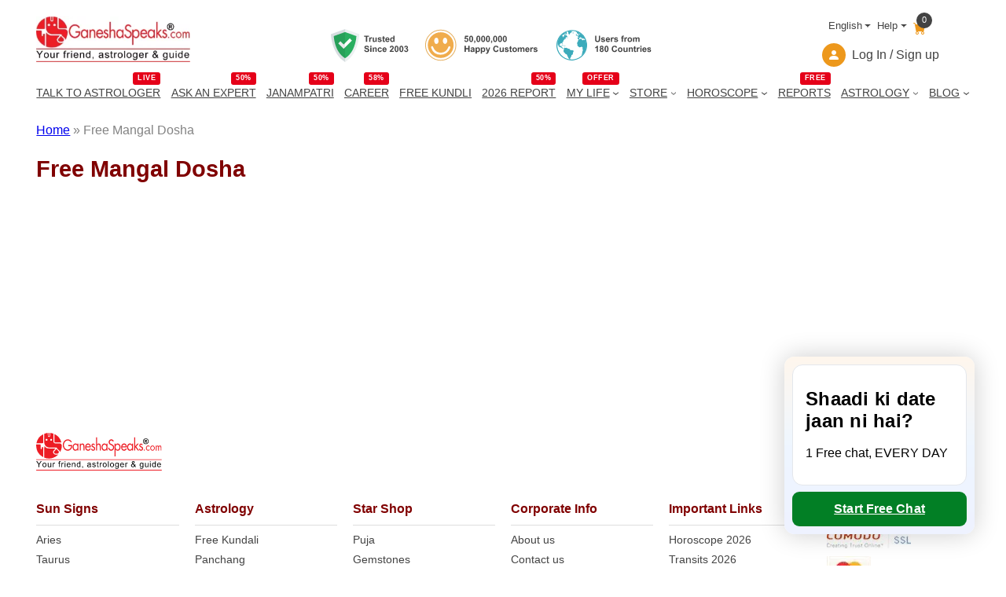

--- FILE ---
content_type: text/html; charset=utf-8
request_url: https://www.google.com/recaptcha/api2/aframe
body_size: 152
content:
<!DOCTYPE HTML><html><head><meta http-equiv="content-type" content="text/html; charset=UTF-8"></head><body><script nonce="n5PcunH7bX63EUC9TTIvHg">/** Anti-fraud and anti-abuse applications only. See google.com/recaptcha */ try{var clients={'sodar':'https://pagead2.googlesyndication.com/pagead/sodar?'};window.addEventListener("message",function(a){try{if(a.source===window.parent){var b=JSON.parse(a.data);var c=clients[b['id']];if(c){var d=document.createElement('img');d.src=c+b['params']+'&rc='+(localStorage.getItem("rc::a")?sessionStorage.getItem("rc::b"):"");window.document.body.appendChild(d);sessionStorage.setItem("rc::e",parseInt(sessionStorage.getItem("rc::e")||0)+1);localStorage.setItem("rc::h",'1769057874903');}}}catch(b){}});window.parent.postMessage("_grecaptcha_ready", "*");}catch(b){}</script></body></html>

--- FILE ---
content_type: image/svg+xml
request_url: https://assets.ganeshaspeaks.com/wp-content/themes/ganeshapress/blocks/footer-block/images/footer-logo.svg
body_size: 8647
content:
<svg xmlns="http://www.w3.org/2000/svg" width="160" height="48" viewBox="0 0 160 48">
    <g fill="none" fill-rule="evenodd">
        <path fill="#ED1C24" fill-rule="nonzero" d="M15.597.189v3.91c.027.431 1.289.35 1.343-.054V.189h-1.343zM8.671 18.283H7.49c-.215 0-.35.135-.35.35v1.619c0 .62-1.288.539-1.314.08V16.1c.053-.81-.403-1.348-1.101-1.321H.054c-.135 6.66 1.772 12.134 9.047 16.287V18.688c0-.297-.161-.405-.43-.405zM23.302 1.564v9.654c-.027 1.079.483 1.133 1.584 1.133h7.275c-1.154-5.043-4.43-8.684-8.859-10.787zM.295 13.214H7.41c1.155 0 1.692-.054 1.665-1.187V1.834C4.403 4.018 1.53 7.847.295 13.214zm22.9 14.076c-1.047-.701-1.53-1.672-1.718-2.832.053-1.645 1.96-2.966 3.302-4.53l-9.047-.054c-2.282.027-4.591-1.753-5.343-3.317l-.053 15.047c2.63.944 5.503 1.43 8.94.81 3.945-.783 6.979-2.643 9.315-5.313-1.477.863-3.195 1.133-5.396.189zm3.892-5.232a7.071 7.071 0 0 1-1.342-1.752c-.43.836-.993 1.564-1.745 2.265-.644.485-1.128 1.051-1.208 2.022.08 1.133.617 1.834 1.825 1.942h2.014c1.1-.135 1.88-.54 2.228-1.537.215-1.726-.805-2.158-1.772-2.94zm5.584-5.366c0-2.13-1.315-3.29-3.007-3.236l-5.637-.054c-1.047-.135-2.014-1.16-2.014-2.238V1.052c-1.396-.54-2.845-.836-4.322-.944v4.099c-.053.647-.537.944-1.369.97-.805-.053-1.369-.485-1.369-.97l-.188-4.1c-1.637.163-3.168.513-4.51 1.187l.027 10.868c.134 2.022.886 3.613 2.12 4.854 1.048.944 2.417 1.537 4.054 1.672h9.611l.51.97c.644 1.403 1.745 1.78 2.577 2.643.994.755 1.208 1.645 1.047 2.589 1.477-2.373 2.336-5.097 2.47-8.198zM13.235 10.14C12.564 10.14 12 9.6 12 8.9c0-.674.537-1.24 1.235-1.24.671 0 1.235.566 1.235 1.24s-.564 1.24-1.235 1.24zm5.852 0c-.67 0-1.235-.539-1.235-1.24 0-.674.537-1.24 1.235-1.24.671 0 1.235.566 1.235 1.24s-.564 1.24-1.235 1.24z"/>
        <path fill="#ED1C24" d="M40.86 15.506h5.02c0 .728-.028 1.348-.081 1.887-.054.54-.188 1.052-.35 1.564a5.706 5.706 0 0 1-.805 1.483 5.615 5.615 0 0 1-2.013 1.726c-.805.405-1.61.62-2.47.62-1.1 0-2.12-.323-3.114-.97-.94-.647-1.718-1.537-2.282-2.643-.564-1.106-.832-2.32-.832-3.613 0-1.322.268-2.535.832-3.64a6.707 6.707 0 0 1 2.309-2.644 5.556 5.556 0 0 1 3.168-.97c2.067 0 3.758 1.024 5.1 3.02l-.966 1.052c-1.074-1.753-2.443-2.643-4.134-2.643-.913 0-1.719.27-2.497.809-.779.54-1.342 1.24-1.799 2.13-.456.89-.644 1.86-.644 2.913 0 .755.134 1.429.349 2.13.242.674.59 1.294 1.047 1.834.456.539.993.97 1.61 1.294.618.324 1.209.485 1.826.485.725 0 1.396-.188 2.067-.566A4.553 4.553 0 0 0 43.84 19.2c.43-.674.644-1.43.644-2.238h-3.597l-.027-1.456z"/>
        <path fill="#ED1C24" fill-rule="nonzero" d="M52.59 13.807v1.24h-.053c-.322-.458-.698-.836-1.128-1.105a3.036 3.036 0 0 0-1.422-.378c-.752 0-1.37.216-1.933.647a4.272 4.272 0 0 0-1.262 1.7 5.953 5.953 0 0 0-.456 2.318c0 .593.08 1.187.241 1.726.161.54.403 1.052.725 1.456.322.459.698.755 1.128 1.025.456.243.94.35 1.476.35 1.074 0 1.933-.458 2.604-1.429h.054v1.214h1.288v-8.764h-1.261zM52 20.494c-.43.648-1.074.944-1.852.944-.51 0-.94-.162-1.343-.458a3.52 3.52 0 0 1-.859-1.24 4.597 4.597 0 0 1-.295-1.646c0-.539.08-1.051.295-1.537.188-.485.484-.863.86-1.16a1.911 1.911 0 0 1 1.261-.458c.537 0 .967.135 1.37.459.402.27.67.647.885 1.132.215.459.322 1.025.322 1.591.027.944-.214 1.753-.644 2.373z"/>
        <path fill="#ED1C24" d="M56.698 13.807v1.051h.027c.537-.862 1.262-1.294 2.147-1.294.645 0 1.182.162 1.558.512.375.351.644.782.778 1.349.161.539.215 1.213.215 1.968v5.15h-1.289v-4.907c0-.89-.08-1.537-.295-1.996-.188-.458-.644-.674-1.289-.674-.778 0-1.288.324-1.53.944-.241.647-.349 1.456-.349 2.535v4.126h-1.288v-8.737h1.315v-.027z"/>
        <path fill="#ED1C24" fill-rule="nonzero" d="M66.174 21.411a2.31 2.31 0 0 1-1.261-.377 2.814 2.814 0 0 1-.886-1.052 3.391 3.391 0 0 1-.322-1.456h5.906c0-.944-.161-1.78-.43-2.562-.268-.755-.67-1.348-1.235-1.753-.537-.431-1.18-.647-1.933-.647-.751 0-1.422.216-1.96.647-.563.432-.966.998-1.261 1.726a6.776 6.776 0 0 0-.43 2.373c0 .863.161 1.618.457 2.292a3.72 3.72 0 0 0 1.288 1.618c.564.405 1.208.593 1.933.593.752 0 1.423-.215 2.014-.647.59-.431 1.074-1.024 1.423-1.833l-1.101-.729c-.483 1.214-1.235 1.807-2.202 1.807zm-1.61-5.77c.456-.432.94-.675 1.503-.675.35 0 .698.081 1.02.297.322.189.564.458.779.836.215.35.349.755.402 1.132h-4.51c.108-.62.35-1.16.806-1.59z"/>
        <path fill="#ED1C24" d="M74.685 15.209l-1.074.647a2.093 2.093 0 0 0-.43-.647.894.894 0 0 0-.617-.243.87.87 0 0 0-.645.27.968.968 0 0 0-.295.674c0 .189.054.35.161.512.08.162.215.27.35.378.16.108.348.216.536.324.188.107.457.215.671.35.537.243.967.566 1.289.944.322.378.456.89.456 1.564 0 .54-.107 1.025-.349 1.456-.241.459-.537.782-.94 1.025a2.35 2.35 0 0 1-1.261.35c-.43 0-.805-.08-1.154-.242-.35-.162-.645-.432-.913-.755a4.085 4.085 0 0 1-.59-1.187l1.127-.54c.107.298.241.54.349.756.134.216.295.35.483.458.188.108.43.162.698.162.242 0 .456-.054.617-.162.188-.107.35-.27.457-.458a1.58 1.58 0 0 0 .16-.701c0-.432-.133-.755-.402-.944-.241-.216-.671-.458-1.235-.755-.564-.297-1.02-.593-1.315-.917-.296-.324-.457-.809-.457-1.43 0-.458.108-.889.296-1.267.188-.377.456-.674.832-.89a2.106 2.106 0 0 1 1.127-.323c.43 0 .833.162 1.182.458.456.27.724.648.886 1.133zM76.161 5.69h1.289v9.141l.027.054c.536-.863 1.261-1.294 2.147-1.294.644 0 1.181.162 1.557.485.376.351.645.782.779 1.349.16.539.214 1.213.214 1.968v5.178h-1.288v-4.908c0-.89-.08-1.537-.295-2.023-.188-.458-.645-.674-1.289-.674-.779 0-1.289.324-1.53.944-.242.647-.35 1.456-.35 2.535v4.153h-1.288V5.69h.027z"/>
        <path fill="#ED1C24" fill-rule="nonzero" d="M89.423 13.807v1.24h-.027c-.322-.458-.698-.836-1.128-1.105a3.058 3.058 0 0 0-1.45-.378c-.75 0-1.368.216-1.905.647-.564.432-.967.998-1.262 1.7a5.953 5.953 0 0 0-.456 2.318c0 .593.08 1.187.241 1.726.161.54.403 1.052.725 1.456.322.459.698.755 1.128 1.025.43.243.94.35 1.476.35 1.074 0 1.933-.458 2.604-1.429h.027v1.214h1.289v-8.764h-1.262zm-.564 6.687c-.43.648-1.074.944-1.852.944-.51 0-.94-.162-1.343-.458a3.154 3.154 0 0 1-.832-1.24 4.597 4.597 0 0 1-.295-1.646c0-.539.08-1.051.295-1.537.188-.485.483-.863.86-1.16a1.963 1.963 0 0 1 1.261-.458c.51 0 .94.135 1.342.459.403.27.671.647.886 1.132.215.459.322 1.025.322 1.591 0 .944-.214 1.753-.644 2.373z"/>
        <path fill="#ED1C24" d="M98.819 10.463l-1.074.809c-.242-.512-.537-.89-.86-1.133-.321-.242-.75-.377-1.234-.377-.349 0-.671.08-.993.27-.322.188-.537.458-.752.781-.188.351-.268.702-.268 1.133 0 .378.08.701.268.97.188.27.403.513.644.675.242.162.564.35.94.54l.805.404c.618.296 1.128.62 1.53.944.403.323.752.728.994 1.213.241.486.376 1.079.376 1.807 0 .809-.161 1.537-.51 2.184-.35.647-.806 1.187-1.396 1.564a3.496 3.496 0 0 1-1.906.566c-.645 0-1.235-.161-1.719-.458-.536-.297-.94-.728-1.315-1.267-.349-.54-.59-1.187-.725-1.915l1.316-.431c.08.755.349 1.348.805 1.86.456.486.966.755 1.61.755.43 0 .833-.135 1.236-.35a2.95 2.95 0 0 0 .94-.971c.24-.432.348-.89.348-1.402 0-.513-.107-.944-.295-1.268a2.8 2.8 0 0 0-.752-.836 8.582 8.582 0 0 0-1.181-.7l-.752-.378c-.537-.27-1.02-.567-1.369-.863a3.654 3.654 0 0 1-.913-1.106c-.241-.458-.349-.97-.349-1.618 0-.54.081-1.025.269-1.456.188-.458.43-.836.752-1.133.322-.323.67-.539 1.073-.728a3.424 3.424 0 0 1 1.289-.242c.456 0 .86.08 1.262.242.402.162.751.432 1.074.755.349.324.617.701.832 1.16z"/>
        <path fill="#ED1C24" fill-rule="nonzero" d="M107.06 16.45a4.765 4.765 0 0 0-.724-1.484 4.066 4.066 0 0 0-1.128-1.024c-.43-.243-.94-.351-1.476-.351-.537 0-1.02.135-1.45.378-.456.242-.832.62-1.128 1.105h-.053v-1.24h-1.316v16.099h1.289v-8.576h.054c.322.459.698.836 1.127 1.079.43.243.94.377 1.423.377.752 0 1.369-.215 1.933-.62a4.18 4.18 0 0 0 1.261-1.672 5.856 5.856 0 0 0 .457-2.319 7.255 7.255 0 0 0-.269-1.753zm-1.69 4.044c-.457.648-1.075.944-1.853.944-.779 0-1.37-.323-1.826-.97-.43-.648-.644-1.43-.644-2.347 0-.539.08-1.051.295-1.537.188-.485.484-.863.86-1.16a1.963 1.963 0 0 1 1.261-.458c.752 0 1.37.297 1.852.917.457.62.698 1.348.698 2.265s-.214 1.726-.644 2.346zM115.383 18.445c0-.917-.135-1.726-.403-2.508-.269-.755-.698-1.348-1.235-1.753-.537-.431-1.181-.647-1.933-.647s-1.423.216-1.96.647c-.563.432-.966.998-1.261 1.726a6.776 6.776 0 0 0-.43 2.373c0 .863.161 1.618.456 2.292a3.72 3.72 0 0 0 1.289 1.618c.564.405 1.208.594 1.933.594.752 0 1.423-.216 2.013-.648.591-.431 1.074-1.024 1.423-1.833l-1.1-.728c-.591 1.213-1.343 1.806-2.31 1.806a2.31 2.31 0 0 1-1.261-.377 2.814 2.814 0 0 1-.886-1.052 3.391 3.391 0 0 1-.322-1.456h5.906v-.054h.08zm-5.826-1.214c.054-.62.349-1.16.805-1.59.457-.432.94-.675 1.504-.675.349 0 .698.081 1.02.297.322.189.564.458.778.836.215.35.35.755.403 1.132h-4.51zM121.933 13.807v1.24h-.054c-.322-.458-.698-.836-1.127-1.105a3.02 3.02 0 0 0-3.329.27 4.272 4.272 0 0 0-1.262 1.698c-.295.701-.43 1.483-.43 2.32v.215c.027.512.108 1.025.242 1.51.027.081.054.135.054.216.16.458.376.89.644 1.267.322.459.698.755 1.128 1.025.456.243.94.35 1.476.35 1.074 0 1.933-.458 2.604-1.429h.054v1.214h1.288v-8.764h-1.288v-.027zm-.537 6.687c-.43.648-1.074.944-1.852.944-.51 0-.94-.162-1.343-.458a3.154 3.154 0 0 1-.832-1.24 4.597 4.597 0 0 1-.295-1.646c0-.539.08-1.051.295-1.537.188-.485.483-.863.86-1.16a1.911 1.911 0 0 1 1.26-.458c.511 0 .94.135 1.343.459.403.27.671.647.886 1.132.215.459.322 1.025.322 1.591 0 .944-.214 1.753-.644 2.373z"/>
        <path fill="#ED1C24" d="M126.04 5.69v11.38l2.712-3.263h1.718l-3.222 3.721 3.84 5.016h-1.692l-3.034-3.964-.322.377v3.587h-1.288V5.69z"/>
        <path fill="#ED1C24" d="M135.624 15.209l-1.074.647a2.093 2.093 0 0 0-.43-.647.894.894 0 0 0-.617-.243.87.87 0 0 0-.644.27.968.968 0 0 0-.295.674c0 .189.053.35.16.512.081.162.216.27.35.378.16.108.349.216.537.324.188.107.456.215.67.35.538.243.967.566 1.29.944.322.378.456.89.456 1.564 0 .54-.108 1.025-.35 1.456-.24.459-.536.782-.939 1.025a2.35 2.35 0 0 1-1.261.35c-.43 0-.806-.08-1.155-.242-.349-.162-.644-.432-.913-.755-.268-.324-.456-.728-.59-1.187l1.127-.54c.108.298.242.54.35.756.134.216.295.35.483.458.187.108.43.162.698.162.241 0 .456-.054.617-.162.188-.107.349-.27.456-.458a1.58 1.58 0 0 0 .161-.701c0-.432-.134-.755-.402-.944-.242-.216-.671-.458-1.235-.755-.564-.297-1.02-.593-1.316-.917-.295-.324-.456-.809-.456-1.43 0-.458.107-.889.295-1.267.188-.377.457-.674.833-.89a2.106 2.106 0 0 1 1.127-.323c.43 0 .832.162 1.181.458.457.27.725.648.886 1.133z"/>
        <path fill="#ED1C24" fill-rule="nonzero" d="M138.255 21.924c0-.162-.08-.324-.188-.459a.66.66 0 0 0-.456-.216c-.188 0-.322.054-.457.243-.107.108-.16.27-.188.432v.134c0 .108.027.19.054.27 0 .027.027.054.054.081.027.054.054.08.08.108l.054.054c.054.054.107.08.161.108.027 0 .054.027.08.027.028 0 .054.027.081.027h.054c.054 0 .08 0 .134-.027.027 0 .054 0 .054-.027.107-.027.188-.108.268-.19.027-.026.054-.08.08-.107 0-.027.028-.027.028-.054a.545.545 0 0 0 .08-.297v-.08c.027 0 .027 0 .027-.027zm4.295-5.825a2.6 2.6 0 0 0-1.45.431c-.429.297-.805.701-1.046 1.214l-.08.162c-.108.215-.162.458-.216.7 0 .055-.026.109-.026.136-.027.134-.027.27-.054.431V19.631c0 .135.027.27.027.405.053.377.16.755.349 1.079.241.512.59.89 1.047 1.186.107.081.214.135.349.189h.027c.349.162.697.243 1.1.243h.215c.51-.054.993-.243 1.476-.62v-1.43h-.026c-.457.728-1.047 1.079-1.745 1.079-.35 0-.671-.108-.967-.324-.268-.216-.51-.485-.644-.863-.08-.188-.134-.404-.188-.62 0-.054-.027-.08-.027-.135 0-.08-.027-.189-.027-.27v-.134c0-.432.08-.81.242-1.16.134-.323.349-.593.617-.809.027 0 .027-.027.054-.027.188-.135.403-.242.617-.27.027 0 .054 0 .108-.026.08 0 .188-.027.268-.027h.027c.054 0 .134 0 .188.027.107 0 .188.027.295.054.027 0 .054.026.08.026.028 0 .081.027.108.054.027.027.08.027.108.054.053.027.08.054.134.081l.161.135a.37.37 0 0 0 .107.081c.108.08.188.189.269.297l.08.107c.027.054.054.081.08.135l.028.027h.027v-1.429a2.46 2.46 0 0 0-1.692-.647zm8.161 2.05c-.053-.162-.134-.297-.188-.432-.026-.054-.053-.081-.08-.135-.027-.054-.08-.108-.107-.162l-.242-.323a2.603 2.603 0 0 0-.913-.728 2.648 2.648 0 0 0-1.127-.243c-.537 0-.994.135-1.423.431-.457.297-.779.701-1.047 1.214-.08.135-.134.296-.188.431-.027.054-.027.108-.054.162-.107.35-.134.701-.134 1.079 0 .215.027.431.054.647.053.297.134.566.268.836.027.054.054.135.08.189a.59.59 0 0 0 .081.134c.242.432.537.755.94 1.025.322.216.671.35 1.047.405.08 0 .16.027.241.027h.162c.134 0 .268 0 .375-.027.135-.027.242-.054.35-.081.053-.027.134-.054.187-.081.161-.081.322-.162.51-.27.054-.027.08-.054.135-.08l.026-.028c.054-.054.108-.108.188-.161a4.14 4.14 0 0 0 .322-.351.82.82 0 0 0 .135-.189c.027-.054.08-.108.107-.162.027-.054.054-.107.107-.188.027-.054.054-.135.081-.19.134-.269.215-.538.268-.835a5.26 5.26 0 0 0 .054-.647c0-.432-.08-.863-.215-1.268zm-1.986 3.478c-.215.08-.43.135-.671.135-.35 0-.698-.108-.994-.324a2.061 2.061 0 0 1-.67-.836 2.824 2.824 0 0 1-.27-1.16c0-.43.081-.808.27-1.159a1.95 1.95 0 0 1 .697-.836c.215-.162.457-.27.725-.296.08 0 .161-.027.269-.027.08 0 .187 0 .268.027.054 0 .08 0 .134.027.054 0 .08.026.134.026.027 0 .054.027.081.027.08.027.161.081.242.135a.37.37 0 0 0 .107.081c.295.216.537.486.698.836.161.35.268.755.268 1.16 0 .431-.08.809-.268 1.16a1.73 1.73 0 0 1-.671.835c-.134.081-.242.135-.35.189zm8.832-5.501c-.322 0-.644.108-.94.27a1.535 1.535 0 0 0-.67.755 1.71 1.71 0 0 0-.618-.755 1.494 1.494 0 0 0-.886-.27c-.537 0-.993.27-1.315.863h-.027v-.674h-.886v6.31h.94v-3.236-.243c.026-.54.08-.998.241-1.348a.457.457 0 0 0 .054-.135c.027-.054.053-.081.08-.108 0 0 0-.027.027-.027l.08-.08c.027-.028.054-.055.108-.082.161-.108.349-.162.617-.162.215 0 .376.054.51.19l.054.053c.242.27.35.728.376 1.402v3.776h.94V19.28c0-.243.026-.459.026-.647.027-.35.108-.647.188-.89.135-.405.457-.593.94-.593.403 0 .671.161.805.485.135.324.188.782.188 1.348v3.64h.94v-3.828c-.027-1.807-.59-2.67-1.772-2.67z"/>
        <path fill="#ED1C24" d="M.054 33.735h159.678v.809H.054zM.107 47.056h159.705v.836H.107z"/>
        <path fill="#000" fill-rule="nonzero" d="M140.86 11.892a2.71 2.71 0 0 0-.27-.458 1.75 1.75 0 0 0-.241-.297.628.628 0 0 0-.268-.135c.349-.054.563-.162.751-.35a.957.957 0 0 0 .269-.701c0-.216-.054-.378-.135-.54-.107-.135-.214-.27-.349-.35-.134-.081-.349-.135-.59-.135h-2.04v3.802h.778v-1.564h.215c.215 0 .376.054.537.162.134.108.322.35.537.782l.322.62h.94l-.457-.836zm-.967-1.456c-.108.027-.376.054-.833.054h-.322V9.438h.322c.457 0 .725.027.833.054a.39.39 0 0 1 .241.162c.054.08.08.162.08.27a.545.545 0 0 1-.08.296.321.321 0 0 1-.241.216zm.698.998a1.75 1.75 0 0 0-.242-.297.628.628 0 0 0-.268-.135c.349-.054.563-.162.751-.35a.957.957 0 0 0 .269-.701c0-.216-.054-.378-.135-.54-.107-.135-.214-.27-.349-.35-.134-.081-.349-.135-.59-.135h-2.04v3.802h.778v-1.564h.215c.215 0 .376.054.537.162.134.108.322.35.537.782l.322.62h.94l-.457-.755c-.134-.35-.242-.512-.268-.54zm-.698-.998c-.108.027-.376.054-.833.054h-.322V9.438h.322c.457 0 .725.027.833.054a.39.39 0 0 1 .241.162c.054.08.08.162.08.27a.545.545 0 0 1-.08.296.321.321 0 0 1-.241.216zm2.818-1.483a3.242 3.242 0 0 0-1.342-1.349 3.547 3.547 0 0 0-1.772-.458c-.617 0-1.208.135-1.825.458a3.405 3.405 0 0 0-1.342 1.349 3.573 3.573 0 0 0-.484 1.807c0 .647.161 1.24.484 1.806.322.567.751 1.025 1.342 1.349a3.533 3.533 0 0 0 1.798.485c.645 0 1.235-.162 1.8-.485a3.405 3.405 0 0 0 1.341-1.349c.323-.593.484-1.16.484-1.806 0-.62-.161-1.24-.484-1.807zm-.644 3.236c-.161.296-.349.54-.59.755a1.523 1.523 0 0 1-.484.323c-.456.27-.94.378-1.423.378-.51 0-.966-.135-1.45-.378-.429-.27-.805-.62-1.046-1.078a2.78 2.78 0 0 1-.376-1.43c0-.512.134-.997.403-1.456.241-.404.537-.728.912-.97a.561.561 0 0 0 .161-.108c.43-.27.94-.378 1.423-.378.51 0 .967.135 1.37.378.456.242.832.593 1.073 1.051.269.459.403.944.403 1.457 0 .512-.107.997-.376 1.456zm-1.208-.297a2.71 2.71 0 0 0-.268-.458 1.75 1.75 0 0 0-.242-.297.628.628 0 0 0-.268-.135c.349-.054.563-.162.751-.35a.957.957 0 0 0 .269-.701c0-.216-.054-.378-.135-.54-.107-.135-.214-.27-.349-.35-.134-.081-.349-.135-.59-.135h-2.04v3.802h.778v-1.564h.215c.215 0 .376.054.537.162.134.108.322.35.537.782l.322.62h.94l-.457-.836zm-.966-1.456c-.108.027-.376.054-.833.054h-.322V9.438h.322c.457 0 .725.027.833.054a.39.39 0 0 1 .241.162c.054.08.08.162.08.27a.545.545 0 0 1-.08.296.321.321 0 0 1-.241.216zm.966 1.456a2.71 2.71 0 0 0-.268-.458 1.75 1.75 0 0 0-.242-.297.628.628 0 0 0-.268-.135c.349-.054.563-.162.751-.35a.957.957 0 0 0 .269-.701c0-.216-.054-.378-.135-.54-.107-.135-.214-.27-.349-.35-.134-.081-.349-.135-.59-.135h-2.04v3.802h.778v-1.564h.215c.215 0 .376.054.537.162.134.108.322.35.537.782l.322.62h.94l-.457-.836zm-.966-1.456c-.108.027-.376.054-.833.054h-.322V9.438h.322c.457 0 .725.027.833.054a.39.39 0 0 1 .241.162c.054.08.08.162.08.27a.545.545 0 0 1-.08.296.321.321 0 0 1-.241.216zm.966 1.456a2.71 2.71 0 0 0-.268-.458 1.75 1.75 0 0 0-.242-.297.628.628 0 0 0-.268-.135c.349-.054.563-.162.751-.35a.957.957 0 0 0 .269-.701c0-.216-.054-.378-.135-.54-.107-.135-.214-.27-.349-.35-.134-.081-.349-.135-.59-.135h-2.04v3.802h.778v-1.564h.215c.215 0 .376.054.537.162.134.108.322.35.537.782l.322.62h.94l-.457-.836zm-.966-1.456c-.108.027-.376.054-.833.054h-.322V9.438h.322c.457 0 .725.027.833.054a.39.39 0 0 1 .241.162c.054.08.08.162.08.27a.545.545 0 0 1-.08.296.321.321 0 0 1-.241.216z"/>
        <path fill="#000" d="M3.034 43.631V40.45L.16 36.108h1.181l1.477 2.265c.268.431.537.836.751 1.267.242-.377.484-.836.806-1.32l1.45-2.212H6.98l-2.953 4.341v3.182h-.993z"/>
        <path fill="#000" fill-rule="nonzero" d="M12.403 38.778a2.506 2.506 0 0 0-1.826-.756c-.671 0-1.235.216-1.718.62-.537.486-.832 1.241-.832 2.239 0 .944.241 1.618.725 2.103.456.486 1.074.755 1.825.755a2.82 2.82 0 0 0 1.316-.35c.402-.216.698-.54.912-.944.215-.405.323-.944.323-1.645-.027-.863-.269-1.537-.725-2.022zm-.698 3.667c-.296.35-.671.54-1.128.54-.456 0-.859-.163-1.127-.513-.322-.35-.457-.863-.457-1.564 0-.674.135-1.214.457-1.564.295-.35.67-.513 1.127-.513.457 0 .832.162 1.128.513.322.35.456.836.456 1.537s-.161 1.213-.456 1.564z"/>
        <path fill="#000" d="M18.309 43.631v-.809c-.43.62-.994.944-1.718.944-.323 0-.618-.054-.886-.188-.269-.135-.484-.27-.618-.459a1.488 1.488 0 0 1-.268-.674c-.054-.189-.054-.458-.054-.836v-3.37h.94v3.02c0 .485.027.808.053.97.054.243.161.432.35.567.187.161.429.215.697.215.269 0 .537-.054.779-.215.242-.162.43-.351.51-.567.107-.242.161-.593.161-1.051v-2.913h.94v5.42l-.886-.054zM21.128 43.631v-5.42h.832v.836c.214-.377.402-.647.59-.755a.912.912 0 0 1 .59-.189c.323 0 .618.108.94.297l-.322.836a1.34 1.34 0 0 0-.67-.189.965.965 0 0 0-.538.162 1.163 1.163 0 0 0-.349.512 3.371 3.371 0 0 0-.16 1.079v2.831h-.913zM28.913 43.631v-4.719h-.806v-.728h.806v-.566c0-.35.053-.647.107-.809.08-.243.242-.431.457-.566.214-.162.536-.243.94-.243.24 0 .536.027.831.08l-.134.81c-.188-.054-.376-.054-.537-.054-.268 0-.483.054-.59.162-.108.135-.161.35-.161.647v.512h1.046v.728H29.8v4.72h-.886v.026zM32.161 43.631v-5.42h.832v.836c.215-.377.403-.647.59-.755a.912.912 0 0 1 .591-.189c.323 0 .618.108.94.297l-.322.836a1.34 1.34 0 0 0-.671-.189.965.965 0 0 0-.537.162 1.163 1.163 0 0 0-.35.512 3.371 3.371 0 0 0-.16 1.079v2.831h-.913z"/>
        <path fill="#000" fill-rule="nonzero" d="M36.215 36.135v1.052h1v-1.052h-1zm0 2.076v5.42h1v-5.42h-1zM43.839 40.88c0-.889-.242-1.59-.698-2.076-.456-.485-1.047-.755-1.772-.755-.752 0-1.369.243-1.825.755-.457.513-.698 1.24-.698 2.13 0 .89.241 1.565.698 2.05.456.486 1.073.755 1.879.755.617 0 1.127-.135 1.53-.458.403-.324.671-.755.832-1.294l-.94-.135c-.134.377-.322.674-.51.836a1.528 1.528 0 0 1-.858.242c-.457 0-.833-.134-1.128-.458-.322-.324-.456-.782-.51-1.375h4.027v-.216h-.027zm-4.027-.484c.054-.486.188-.863.483-1.133.269-.27.645-.432 1.047-.432.457 0 .832.162 1.128.54.188.242.322.566.349 1.025h-3.007z"/>
        <path fill="#000" d="M45.503 43.631v-5.42h.833v.755c.402-.593.966-.89 1.718-.89.322 0 .617.054.886.162.268.135.483.27.617.459.134.188.242.431.269.674.053.162.053.458.053.89v3.343h-.94v-3.316a3 3 0 0 0-.107-.836.784.784 0 0 0-.376-.459 1.27 1.27 0 0 0-.644-.162c-.376 0-.725.135-1.02.378-.269.243-.43.728-.43 1.43v2.965l-.859.027z"/>
        <path fill="#000" fill-rule="nonzero" d="M55.356 36.135v2.696c-.135-.242-.35-.404-.618-.539a1.765 1.765 0 0 0-.859-.216c-.43 0-.832.135-1.208.351a2.224 2.224 0 0 0-.805 1.025c-.188.458-.269.944-.269 1.483 0 .54.108 1.052.296 1.456.214.431.483.755.832.998.349.242.752.35 1.181.35.671 0 1.181-.27 1.53-.809v.701h.86v-7.496h-.94zm-.35 6.364a1.281 1.281 0 0 1-1.02.485c-.402 0-.751-.162-1.046-.512-.296-.35-.43-.863-.43-1.564 0-.728.134-1.24.43-1.564.268-.35.617-.513 1.02-.513.43 0 .778.19 1.047.54.268.323.43.89.43 1.618 0 .7-.135 1.186-.43 1.51z"/>
        <path fill="#000" d="M58.55 43.631V42.58h1.047v1.051c0 .378-.053.702-.214.944a1.176 1.176 0 0 1-.645.54l-.241-.405a.852.852 0 0 0 .43-.377c.08-.162.16-.405.16-.729l-.537.027z"/>
        <path fill="#000" fill-rule="nonzero" d="M69.664 42.984c-.053-.242-.053-.782-.053-1.618v-1.24c0-.405-.027-.701-.054-.863a1.739 1.739 0 0 0-.268-.647 1.502 1.502 0 0 0-.645-.432c-.268-.108-.644-.162-1.127-.162s-.86.054-1.235.19a2.017 2.017 0 0 0-.805.539c-.188.242-.323.566-.403.943l.886.135c.107-.377.241-.647.456-.809.188-.135.537-.242.94-.242.456 0 .805.107 1.02.323.16.135.241.405.241.782v.243c-.349.135-.912.243-1.637.323-.35.027-.618.081-.806.135a1.766 1.766 0 0 0-.644.297c-.188.135-.322.323-.456.54a1.435 1.435 0 0 0-.188.754c0 .459.161.836.483 1.133.322.296.779.458 1.37.458.348 0 .697-.054 1.02-.162.322-.134.644-.323.993-.62.027.243.107.486.134.701h.94c-.027-.242-.108-.458-.162-.7zm-.912-1.726c0 .432-.054.729-.135.944-.134.27-.349.486-.617.647-.295.135-.59.243-.94.243-.349 0-.644-.08-.832-.243a.783.783 0 0 1-.268-.62c0-.162.053-.323.134-.458a.743.743 0 0 1 .349-.297c.161-.054.43-.135.805-.189.671-.107 1.155-.215 1.504-.35h.027v.323h-.027z"/>
        <path fill="#000" d="M71.302 41.987l.913-.162c.053.35.188.647.43.836.24.188.536.296.966.296.43 0 .751-.08.94-.242a.757.757 0 0 0 .321-.62c0-.216-.08-.351-.268-.486-.134-.08-.456-.189-.94-.324-.67-.161-1.127-.323-1.396-.458-.241-.135-.456-.297-.59-.512a1.34 1.34 0 0 1-.188-.728c0-.243.054-.459.161-.675.107-.215.242-.377.456-.512.161-.108.35-.189.591-.27.242-.054.51-.108.805-.108.43 0 .806.054 1.128.19.322.134.537.296.725.512.16.215.241.485.322.836l-.886.134c-.054-.27-.161-.512-.349-.647-.188-.162-.456-.243-.832-.243-.43 0-.725.054-.913.216-.188.162-.268.297-.268.486 0 .134.053.242.107.35.08.108.188.162.349.243.08.054.349.108.805.243.645.161 1.1.323 1.343.431.241.108.456.27.617.485.161.216.215.459.215.782 0 .297-.08.594-.269.863-.188.27-.456.486-.778.648-.35.161-.725.215-1.128.215-.698 0-1.235-.162-1.61-.458-.457-.297-.698-.728-.779-1.321zM79.463 42.796l.134.808c-.241.054-.483.081-.698.081-.349 0-.59-.054-.778-.161-.188-.108-.322-.243-.376-.432-.08-.162-.107-.54-.107-1.079v-3.128h-.672v-.728h.672V36.81l.912-.54v1.915h.94v.728h-.94v3.182c0 .27.027.459.054.513.054.054.08.135.161.162.054.053.161.053.322.053.08 0 .215 0 .376-.026zM80.94 43.631v-5.42h.832v.836c.215-.377.402-.647.59-.755a.912.912 0 0 1 .591-.189c.322 0 .617.108.94.297l-.323.836a1.34 1.34 0 0 0-.67-.189.965.965 0 0 0-.538.162 1.163 1.163 0 0 0-.349.512 3.371 3.371 0 0 0-.16 1.079v2.831h-.913z"/>
        <path fill="#000" fill-rule="nonzero" d="M89.047 38.778a2.506 2.506 0 0 0-1.826-.756c-.67 0-1.234.216-1.718.62-.537.486-.832 1.241-.832 2.239 0 .944.242 1.618.725 2.103.456.486 1.074.755 1.825.755a2.82 2.82 0 0 0 1.316-.35c.403-.216.698-.54.913-.944.214-.405.322-.944.322-1.645 0-.863-.269-1.537-.725-2.022zm-.698 3.667c-.295.35-.671.54-1.128.54-.456 0-.832-.163-1.127-.513-.322-.35-.456-.863-.456-1.564 0-.674.134-1.214.456-1.564.295-.35.671-.513 1.127-.513.457 0 .833.162 1.128.513.322.35.456.836.456 1.537s-.16 1.213-.456 1.564z"/>
        <path fill="#000" d="M91.383 43.631v-7.496h.94v7.496z"/>
        <path fill="#000" fill-rule="nonzero" d="M98.336 38.778a2.506 2.506 0 0 0-1.826-.756c-.671 0-1.235.216-1.718.62-.537.486-.832 1.241-.832 2.239 0 .944.241 1.618.725 2.103.456.486 1.073.755 1.825.755a2.82 2.82 0 0 0 1.316-.35c.402-.216.697-.54.912-.944.215-.405.322-.944.322-1.645 0-.863-.268-1.537-.724-2.022zm-.672 3.667c-.295.35-.67.54-1.127.54-.456 0-.86-.163-1.128-.513-.322-.35-.456-.863-.456-1.564 0-.674.134-1.214.456-1.564.296-.35.672-.513 1.128-.513.456 0 .832.162 1.127.513.296.35.457.836.457 1.537s-.161 1.213-.457 1.564zM104.268 38.184v.647c-.43-.539-.94-.782-1.583-.782-.457 0-.886.135-1.235.351a2.271 2.271 0 0 0-.833 1.025c-.187.431-.268.917-.268 1.429 0 .755.215 1.402.617 1.942.403.539.994.808 1.745.808.618 0 1.101-.242 1.504-.728 0 .594-.027.998-.054 1.187-.08.324-.242.54-.456.728-.242.162-.564.243-.994.243-.375 0-.698-.081-.94-.243-.16-.135-.268-.324-.321-.593l-.886-.135c-.027.566.16 1.025.564 1.348.402.297.912.432 1.557.432.536 0 .993-.108 1.369-.324.376-.216.644-.485.832-.836.161-.35.242-.944.242-1.807v-4.719h-.86v.027zm-.456 4.207a1.334 1.334 0 0 1-1.047.485c-.43 0-.778-.161-1.047-.485-.268-.35-.43-.836-.43-1.564 0-.647.135-1.133.43-1.483.295-.35.644-.513 1.02-.513.403 0 .752.162 1.047.513.296.35.457.836.457 1.51 0 .701-.135 1.213-.43 1.537zM111.812 40.88c0-.889-.242-1.59-.698-2.076-.456-.485-1.047-.755-1.772-.755-.751 0-1.369.243-1.825.755-.457.513-.698 1.24-.698 2.13 0 .89.241 1.565.698 2.05.456.486 1.074.755 1.879.755.617 0 1.127-.135 1.53-.458.403-.324.671-.755.832-1.294l-.94-.135c-.133.377-.321.674-.51.836a1.528 1.528 0 0 1-.858.242c-.457 0-.833-.134-1.128-.458-.322-.324-.456-.782-.51-1.375h4.027v-.216h-.027zm-4.027-.484c.027-.486.188-.863.457-1.133.268-.27.644-.432 1.047-.432.456 0 .859.162 1.127.54.188.242.322.566.35 1.025h-2.98z"/>
        <path fill="#000" d="M113.477 43.631v-5.42h.832v.836c.214-.377.402-.647.59-.755a.912.912 0 0 1 .59-.189c.323 0 .618.108.94.297l-.322.836a1.34 1.34 0 0 0-.67-.189.965.965 0 0 0-.538.162 1.163 1.163 0 0 0-.349.512 3.371 3.371 0 0 0-.16 1.079v2.831h-.913z"/>
        <path fill="#000" fill-rule="nonzero" d="M125.88 41.906c.294-.432.51-.944.67-1.618l-.94-.216c-.08.377-.214.755-.348 1.025l-1.343-1.726c.94-.513 1.423-1.106 1.423-1.834 0-.431-.16-.836-.483-1.133-.349-.323-.752-.458-1.262-.458-.537 0-.966.162-1.342.512-.349.351-.537.755-.537 1.187 0 .243.054.458.161.701.108.27.35.566.671.944-.59.297-1.047.62-1.342.998-.295.35-.456.782-.456 1.24 0 .54.188.998.537 1.43.456.539 1.047.781 1.825.781.43 0 .805-.08 1.154-.242.35-.162.698-.432.994-.755.402.458.778.809 1.127 1.024l.618-.728a6.405 6.405 0 0 1-1.128-1.132zm-2.98-4.935a.919.919 0 0 1 .617-.243c.268 0 .456.054.617.243a1 1 0 0 1 .242.647c0 .216-.054.431-.161.593-.108.162-.35.378-.752.62l-.43-.485a1.178 1.178 0 0 1-.268-.404.934.934 0 0 1-.08-.351.742.742 0 0 1 .214-.62zm1.127 5.717c-.269.161-.564.27-.832.27-.457 0-.806-.162-1.047-.486-.242-.35-.35-.647-.35-.944 0-.27.081-.512.242-.755.161-.243.51-.54.994-.836l1.69 2.076c-.16.27-.402.486-.697.675zM135.624 38.184v.647c-.43-.539-.94-.782-1.584-.782-.456 0-.886.135-1.235.351a2.271 2.271 0 0 0-.832 1.025c-.188.431-.268.917-.268 1.429 0 .755.214 1.402.617 1.942.403.539.993.808 1.718.808.618 0 1.1-.242 1.504-.728 0 .594-.027.998-.054 1.187-.08.324-.242.54-.456.728-.242.162-.564.243-.994.243-.376 0-.698-.081-.94-.243-.16-.135-.268-.324-.321-.593l-.886-.135c0 .566.188 1.025.563 1.348.403.297.913.432 1.557.432.537 0 .994-.108 1.37-.324.375-.216.644-.485.832-.836.16-.35.268-.944.268-1.807v-4.719h-.859v.027zm-.456 4.207a1.334 1.334 0 0 1-1.047.485c-.403 0-.779-.161-1.047-.485-.269-.35-.43-.836-.43-1.564 0-.647.161-1.133.43-1.483.268-.35.644-.513 1.02-.513s.752.162 1.047.513c.295.35.456.836.456 1.51 0 .701-.16 1.213-.43 1.537z"/>
        <path fill="#000" d="M141.987 43.631v-.809c-.43.62-.994.944-1.719.944-.322 0-.617-.054-.885-.188-.269-.135-.484-.27-.618-.459a1.488 1.488 0 0 1-.268-.674c-.054-.189-.054-.458-.054-.836v-3.37h.94v3.02c0 .485.026.808.053.97.054.243.161.432.35.567.187.161.429.215.697.215.269 0 .537-.054.779-.215.241-.162.43-.351.51-.567.107-.242.16-.593.16-1.051v-2.913h.94v5.42l-.885-.054z"/>
        <path fill="#000" fill-rule="nonzero" d="M144.832 36.135v1.052h1v-1.052h-1zm0 2.076v5.42h1v-5.42h-1zM151.168 36.135v2.696c-.134-.242-.35-.404-.618-.539a1.93 1.93 0 0 0-.859-.216c-.43 0-.832.135-1.208.351a2.224 2.224 0 0 0-.805 1.025c-.188.458-.269.944-.269 1.483 0 .54.108 1.052.296 1.456.214.431.483.755.859.998.349.242.751.35 1.181.35.671 0 1.181-.27 1.53-.809v.701h.86v-7.496h-.967zm-.322 6.364a1.281 1.281 0 0 1-1.02.485c-.403 0-.752-.162-1.02-.512-.296-.35-.457-.863-.457-1.564 0-.728.134-1.24.43-1.564.268-.35.617-.513 1.02-.513.43 0 .778.19 1.047.54.268.323.43.89.43 1.618 0 .7-.135 1.186-.43 1.51zM158.846 40.88c0-.889-.242-1.59-.698-2.076-.457-.485-1.047-.755-1.772-.755-.752 0-1.37.243-1.826.755-.456.513-.698 1.24-.698 2.13 0 .89.242 1.565.698 2.05.457.486 1.074.755 1.88.755.617 0 1.127-.135 1.53-.458.402-.324.67-.755.832-1.294l-.94-.135c-.134.377-.322.674-.51.836a1.528 1.528 0 0 1-.859.242c-.456 0-.832-.134-1.127-.458-.322-.324-.457-.782-.51-1.375h4.026v-.216h-.026zm-4.027-.484c.053-.486.188-.863.456-1.133.269-.27.644-.432 1.047-.432.457 0 .86.162 1.128.54.188.242.322.566.349 1.025h-2.98z"/>
    </g>
</svg>
